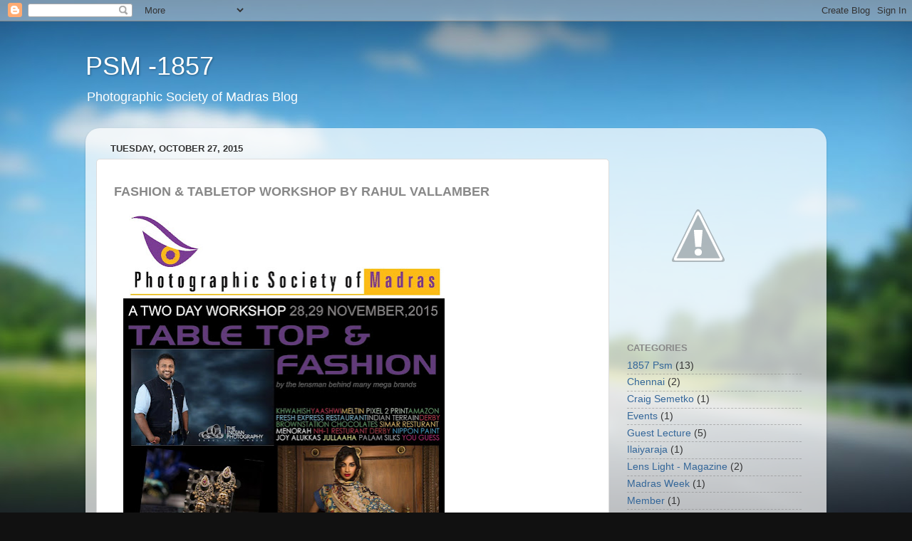

--- FILE ---
content_type: text/html; charset=UTF-8
request_url: http://blog.photomadras.org/2015/10/rahulWorkshopNov2015.html
body_size: 12908
content:
<!DOCTYPE html>
<html class='v2' dir='ltr' lang='en-GB'>
<head>
<link href='https://www.blogger.com/static/v1/widgets/335934321-css_bundle_v2.css' rel='stylesheet' type='text/css'/>
<meta content='width=1100' name='viewport'/>
<meta content='text/html; charset=UTF-8' http-equiv='Content-Type'/>
<meta content='blogger' name='generator'/>
<link href='http://blog.photomadras.org/favicon.ico' rel='icon' type='image/x-icon'/>
<link href='http://blog.photomadras.org/2015/10/rahulWorkshopNov2015.html' rel='canonical'/>
<link rel="alternate" type="application/atom+xml" title="PSM -1857 - Atom" href="http://blog.photomadras.org/feeds/posts/default" />
<link rel="alternate" type="application/rss+xml" title="PSM -1857 - RSS" href="http://blog.photomadras.org/feeds/posts/default?alt=rss" />
<link rel="service.post" type="application/atom+xml" title="PSM -1857 - Atom" href="https://www.blogger.com/feeds/7838434467919914233/posts/default" />

<link rel="alternate" type="application/atom+xml" title="PSM -1857 - Atom" href="http://blog.photomadras.org/feeds/7400205363988527444/comments/default" />
<!--Can't find substitution for tag [blog.ieCssRetrofitLinks]-->
<link href='https://blogger.googleusercontent.com/img/b/R29vZ2xl/AVvXsEixhtqufWGEqDKFFrIqVReIy7l36ZF3Jw0PJsc6I1r9D6T5GiCriqbvmLQZSw_kwyY5luwdoZkDYaav9XfGatAbXuIJ-YEnxecc0ACBHDCkL7dbZZgTzerTAiqAI2W2iljw0lMhFCMBz5sA/s640/unnamed.jpg' rel='image_src'/>
<meta content='http://blog.photomadras.org/2015/10/rahulWorkshopNov2015.html' property='og:url'/>
<meta content='PSM -1857' property='og:title'/>
<meta content='      Fashion &amp; Tabletop workshop by Rahul Vallamber        Instructor  Rahul ( https://www.facebook.com/ theindianphotography )   Date &amp; Ti...' property='og:description'/>
<meta content='https://blogger.googleusercontent.com/img/b/R29vZ2xl/AVvXsEixhtqufWGEqDKFFrIqVReIy7l36ZF3Jw0PJsc6I1r9D6T5GiCriqbvmLQZSw_kwyY5luwdoZkDYaav9XfGatAbXuIJ-YEnxecc0ACBHDCkL7dbZZgTzerTAiqAI2W2iljw0lMhFCMBz5sA/w1200-h630-p-k-no-nu/unnamed.jpg' property='og:image'/>
<title>PSM -1857</title>
<style id='page-skin-1' type='text/css'><!--
/*-----------------------------------------------
Blogger Template Style
Name:     Picture Window
Designer: Blogger
URL:      www.blogger.com
----------------------------------------------- */
/* Content
----------------------------------------------- */
body {
font: normal normal 15px Arial, Tahoma, Helvetica, FreeSans, sans-serif;
color: #333333;
background: #111111 url(//themes.googleusercontent.com/image?id=1OACCYOE0-eoTRTfsBuX1NMN9nz599ufI1Jh0CggPFA_sK80AGkIr8pLtYRpNUKPmwtEa) repeat-x fixed top center;
}
html body .region-inner {
min-width: 0;
max-width: 100%;
width: auto;
}
.content-outer {
font-size: 90%;
}
a:link {
text-decoration:none;
color: #336699;
}
a:visited {
text-decoration:none;
color: #6699cc;
}
a:hover {
text-decoration:underline;
color: #33aaff;
}
.content-outer {
background: transparent none repeat scroll top left;
-moz-border-radius: 0;
-webkit-border-radius: 0;
-goog-ms-border-radius: 0;
border-radius: 0;
-moz-box-shadow: 0 0 0 rgba(0, 0, 0, .15);
-webkit-box-shadow: 0 0 0 rgba(0, 0, 0, .15);
-goog-ms-box-shadow: 0 0 0 rgba(0, 0, 0, .15);
box-shadow: 0 0 0 rgba(0, 0, 0, .15);
margin: 20px auto;
}
.content-inner {
padding: 0;
}
/* Header
----------------------------------------------- */
.header-outer {
background: transparent none repeat-x scroll top left;
_background-image: none;
color: #ffffff;
-moz-border-radius: 0;
-webkit-border-radius: 0;
-goog-ms-border-radius: 0;
border-radius: 0;
}
.Header img, .Header #header-inner {
-moz-border-radius: 0;
-webkit-border-radius: 0;
-goog-ms-border-radius: 0;
border-radius: 0;
}
.header-inner .Header .titlewrapper,
.header-inner .Header .descriptionwrapper {
padding-left: 0;
padding-right: 0;
}
.Header h1 {
font: normal normal 36px Arial, Tahoma, Helvetica, FreeSans, sans-serif;
text-shadow: 1px 1px 3px rgba(0, 0, 0, 0.3);
}
.Header h1 a {
color: #ffffff;
}
.Header .description {
font-size: 130%;
}
/* Tabs
----------------------------------------------- */
.tabs-inner {
margin: .5em 20px 0;
padding: 0;
}
.tabs-inner .section {
margin: 0;
}
.tabs-inner .widget ul {
padding: 0;
background: transparent none repeat scroll bottom;
-moz-border-radius: 0;
-webkit-border-radius: 0;
-goog-ms-border-radius: 0;
border-radius: 0;
}
.tabs-inner .widget li {
border: none;
}
.tabs-inner .widget li a {
display: inline-block;
padding: .5em 1em;
margin-right: .25em;
color: #ffffff;
font: normal normal 15px Arial, Tahoma, Helvetica, FreeSans, sans-serif;
-moz-border-radius: 10px 10px 0 0;
-webkit-border-top-left-radius: 10px;
-webkit-border-top-right-radius: 10px;
-goog-ms-border-radius: 10px 10px 0 0;
border-radius: 10px 10px 0 0;
background: transparent url(https://resources.blogblog.com/blogblog/data/1kt/transparent/black50.png) repeat scroll top left;
border-right: 1px solid transparent;
}
.tabs-inner .widget li:first-child a {
padding-left: 1.25em;
-moz-border-radius-topleft: 10px;
-moz-border-radius-bottomleft: 0;
-webkit-border-top-left-radius: 10px;
-webkit-border-bottom-left-radius: 0;
-goog-ms-border-top-left-radius: 10px;
-goog-ms-border-bottom-left-radius: 0;
border-top-left-radius: 10px;
border-bottom-left-radius: 0;
}
.tabs-inner .widget li.selected a,
.tabs-inner .widget li a:hover {
position: relative;
z-index: 1;
background: transparent url(https://resources.blogblog.com/blogblog/data/1kt/transparent/white80.png) repeat scroll bottom;
color: #336699;
-moz-box-shadow: 0 0 3px rgba(0, 0, 0, .15);
-webkit-box-shadow: 0 0 3px rgba(0, 0, 0, .15);
-goog-ms-box-shadow: 0 0 3px rgba(0, 0, 0, .15);
box-shadow: 0 0 3px rgba(0, 0, 0, .15);
}
/* Headings
----------------------------------------------- */
h2 {
font: bold normal 13px Arial, Tahoma, Helvetica, FreeSans, sans-serif;
text-transform: uppercase;
color: #888888;
margin: .5em 0;
}
/* Main
----------------------------------------------- */
.main-outer {
background: transparent url(https://resources.blogblog.com/blogblog/data/1kt/transparent/white80.png) repeat scroll top left;
-moz-border-radius: 20px 20px 0 0;
-webkit-border-top-left-radius: 20px;
-webkit-border-top-right-radius: 20px;
-webkit-border-bottom-left-radius: 0;
-webkit-border-bottom-right-radius: 0;
-goog-ms-border-radius: 20px 20px 0 0;
border-radius: 20px 20px 0 0;
-moz-box-shadow: 0 1px 3px rgba(0, 0, 0, .15);
-webkit-box-shadow: 0 1px 3px rgba(0, 0, 0, .15);
-goog-ms-box-shadow: 0 1px 3px rgba(0, 0, 0, .15);
box-shadow: 0 1px 3px rgba(0, 0, 0, .15);
}
.main-inner {
padding: 15px 20px 20px;
}
.main-inner .column-center-inner {
padding: 0 0;
}
.main-inner .column-left-inner {
padding-left: 0;
}
.main-inner .column-right-inner {
padding-right: 0;
}
/* Posts
----------------------------------------------- */
h3.post-title {
margin: 0;
font: normal normal 18px Arial, Tahoma, Helvetica, FreeSans, sans-serif;
}
.comments h4 {
margin: 1em 0 0;
font: normal normal 18px Arial, Tahoma, Helvetica, FreeSans, sans-serif;
}
.date-header span {
color: #333333;
}
.post-outer {
background-color: #ffffff;
border: solid 1px #dddddd;
-moz-border-radius: 5px;
-webkit-border-radius: 5px;
border-radius: 5px;
-goog-ms-border-radius: 5px;
padding: 15px 20px;
margin: 0 -20px 20px;
}
.post-body {
line-height: 1.4;
font-size: 110%;
position: relative;
}
.post-header {
margin: 0 0 1.5em;
color: #999999;
line-height: 1.6;
}
.post-footer {
margin: .5em 0 0;
color: #999999;
line-height: 1.6;
}
#blog-pager {
font-size: 140%
}
#comments .comment-author {
padding-top: 1.5em;
border-top: dashed 1px #ccc;
border-top: dashed 1px rgba(128, 128, 128, .5);
background-position: 0 1.5em;
}
#comments .comment-author:first-child {
padding-top: 0;
border-top: none;
}
.avatar-image-container {
margin: .2em 0 0;
}
/* Comments
----------------------------------------------- */
.comments .comments-content .icon.blog-author {
background-repeat: no-repeat;
background-image: url([data-uri]);
}
.comments .comments-content .loadmore a {
border-top: 1px solid #33aaff;
border-bottom: 1px solid #33aaff;
}
.comments .continue {
border-top: 2px solid #33aaff;
}
/* Widgets
----------------------------------------------- */
.widget ul, .widget #ArchiveList ul.flat {
padding: 0;
list-style: none;
}
.widget ul li, .widget #ArchiveList ul.flat li {
border-top: dashed 1px #ccc;
border-top: dashed 1px rgba(128, 128, 128, .5);
}
.widget ul li:first-child, .widget #ArchiveList ul.flat li:first-child {
border-top: none;
}
.widget .post-body ul {
list-style: disc;
}
.widget .post-body ul li {
border: none;
}
/* Footer
----------------------------------------------- */
.footer-outer {
color:#cccccc;
background: transparent url(https://resources.blogblog.com/blogblog/data/1kt/transparent/black50.png) repeat scroll top left;
-moz-border-radius: 0 0 20px 20px;
-webkit-border-top-left-radius: 0;
-webkit-border-top-right-radius: 0;
-webkit-border-bottom-left-radius: 20px;
-webkit-border-bottom-right-radius: 20px;
-goog-ms-border-radius: 0 0 20px 20px;
border-radius: 0 0 20px 20px;
-moz-box-shadow: 0 1px 3px rgba(0, 0, 0, .15);
-webkit-box-shadow: 0 1px 3px rgba(0, 0, 0, .15);
-goog-ms-box-shadow: 0 1px 3px rgba(0, 0, 0, .15);
box-shadow: 0 1px 3px rgba(0, 0, 0, .15);
}
.footer-inner {
padding: 10px 20px 20px;
}
.footer-outer a {
color: #99ccee;
}
.footer-outer a:visited {
color: #77aaee;
}
.footer-outer a:hover {
color: #33aaff;
}
.footer-outer .widget h2 {
color: #aaaaaa;
}
/* Mobile
----------------------------------------------- */
html body.mobile {
height: auto;
}
html body.mobile {
min-height: 480px;
background-size: 100% auto;
}
.mobile .body-fauxcolumn-outer {
background: transparent none repeat scroll top left;
}
html .mobile .mobile-date-outer, html .mobile .blog-pager {
border-bottom: none;
background: transparent url(https://resources.blogblog.com/blogblog/data/1kt/transparent/white80.png) repeat scroll top left;
margin-bottom: 10px;
}
.mobile .date-outer {
background: transparent url(https://resources.blogblog.com/blogblog/data/1kt/transparent/white80.png) repeat scroll top left;
}
.mobile .header-outer, .mobile .main-outer,
.mobile .post-outer, .mobile .footer-outer {
-moz-border-radius: 0;
-webkit-border-radius: 0;
-goog-ms-border-radius: 0;
border-radius: 0;
}
.mobile .content-outer,
.mobile .main-outer,
.mobile .post-outer {
background: inherit;
border: none;
}
.mobile .content-outer {
font-size: 100%;
}
.mobile-link-button {
background-color: #336699;
}
.mobile-link-button a:link, .mobile-link-button a:visited {
color: #ffffff;
}
.mobile-index-contents {
color: #333333;
}
.mobile .tabs-inner .PageList .widget-content {
background: transparent url(https://resources.blogblog.com/blogblog/data/1kt/transparent/white80.png) repeat scroll bottom;
color: #336699;
}
.mobile .tabs-inner .PageList .widget-content .pagelist-arrow {
border-left: 1px solid transparent;
}

--></style>
<style id='template-skin-1' type='text/css'><!--
body {
min-width: 1040px;
}
.content-outer, .content-fauxcolumn-outer, .region-inner {
min-width: 1040px;
max-width: 1040px;
_width: 1040px;
}
.main-inner .columns {
padding-left: 0;
padding-right: 290px;
}
.main-inner .fauxcolumn-center-outer {
left: 0;
right: 290px;
/* IE6 does not respect left and right together */
_width: expression(this.parentNode.offsetWidth -
parseInt("0") -
parseInt("290px") + 'px');
}
.main-inner .fauxcolumn-left-outer {
width: 0;
}
.main-inner .fauxcolumn-right-outer {
width: 290px;
}
.main-inner .column-left-outer {
width: 0;
right: 100%;
margin-left: -0;
}
.main-inner .column-right-outer {
width: 290px;
margin-right: -290px;
}
#layout {
min-width: 0;
}
#layout .content-outer {
min-width: 0;
width: 800px;
}
#layout .region-inner {
min-width: 0;
width: auto;
}
body#layout div.add_widget {
padding: 8px;
}
body#layout div.add_widget a {
margin-left: 32px;
}
--></style>
<style>
    body {background-image:url(\/\/themes.googleusercontent.com\/image?id=1OACCYOE0-eoTRTfsBuX1NMN9nz599ufI1Jh0CggPFA_sK80AGkIr8pLtYRpNUKPmwtEa);}
    
@media (max-width: 200px) { body {background-image:url(\/\/themes.googleusercontent.com\/image?id=1OACCYOE0-eoTRTfsBuX1NMN9nz599ufI1Jh0CggPFA_sK80AGkIr8pLtYRpNUKPmwtEa&options=w200);}}
@media (max-width: 400px) and (min-width: 201px) { body {background-image:url(\/\/themes.googleusercontent.com\/image?id=1OACCYOE0-eoTRTfsBuX1NMN9nz599ufI1Jh0CggPFA_sK80AGkIr8pLtYRpNUKPmwtEa&options=w400);}}
@media (max-width: 800px) and (min-width: 401px) { body {background-image:url(\/\/themes.googleusercontent.com\/image?id=1OACCYOE0-eoTRTfsBuX1NMN9nz599ufI1Jh0CggPFA_sK80AGkIr8pLtYRpNUKPmwtEa&options=w800);}}
@media (max-width: 1200px) and (min-width: 801px) { body {background-image:url(\/\/themes.googleusercontent.com\/image?id=1OACCYOE0-eoTRTfsBuX1NMN9nz599ufI1Jh0CggPFA_sK80AGkIr8pLtYRpNUKPmwtEa&options=w1200);}}
/* Last tag covers anything over one higher than the previous max-size cap. */
@media (min-width: 1201px) { body {background-image:url(\/\/themes.googleusercontent.com\/image?id=1OACCYOE0-eoTRTfsBuX1NMN9nz599ufI1Jh0CggPFA_sK80AGkIr8pLtYRpNUKPmwtEa&options=w1600);}}
  </style>
<link href='https://www.blogger.com/dyn-css/authorization.css?targetBlogID=7838434467919914233&amp;zx=29f2cb58-6353-4247-868d-dc602dd52d38' media='none' onload='if(media!=&#39;all&#39;)media=&#39;all&#39;' rel='stylesheet'/><noscript><link href='https://www.blogger.com/dyn-css/authorization.css?targetBlogID=7838434467919914233&amp;zx=29f2cb58-6353-4247-868d-dc602dd52d38' rel='stylesheet'/></noscript>
<meta name='google-adsense-platform-account' content='ca-host-pub-1556223355139109'/>
<meta name='google-adsense-platform-domain' content='blogspot.com'/>

</head>
<body class='loading variant-open'>
<div class='navbar section' id='navbar' name='Navbar'><div class='widget Navbar' data-version='1' id='Navbar1'><script type="text/javascript">
    function setAttributeOnload(object, attribute, val) {
      if(window.addEventListener) {
        window.addEventListener('load',
          function(){ object[attribute] = val; }, false);
      } else {
        window.attachEvent('onload', function(){ object[attribute] = val; });
      }
    }
  </script>
<div id="navbar-iframe-container"></div>
<script type="text/javascript" src="https://apis.google.com/js/platform.js"></script>
<script type="text/javascript">
      gapi.load("gapi.iframes:gapi.iframes.style.bubble", function() {
        if (gapi.iframes && gapi.iframes.getContext) {
          gapi.iframes.getContext().openChild({
              url: 'https://www.blogger.com/navbar/7838434467919914233?po\x3d7400205363988527444\x26origin\x3dhttp://blog.photomadras.org',
              where: document.getElementById("navbar-iframe-container"),
              id: "navbar-iframe"
          });
        }
      });
    </script><script type="text/javascript">
(function() {
var script = document.createElement('script');
script.type = 'text/javascript';
script.src = '//pagead2.googlesyndication.com/pagead/js/google_top_exp.js';
var head = document.getElementsByTagName('head')[0];
if (head) {
head.appendChild(script);
}})();
</script>
</div></div>
<div class='body-fauxcolumns'>
<div class='fauxcolumn-outer body-fauxcolumn-outer'>
<div class='cap-top'>
<div class='cap-left'></div>
<div class='cap-right'></div>
</div>
<div class='fauxborder-left'>
<div class='fauxborder-right'></div>
<div class='fauxcolumn-inner'>
</div>
</div>
<div class='cap-bottom'>
<div class='cap-left'></div>
<div class='cap-right'></div>
</div>
</div>
</div>
<div class='content'>
<div class='content-fauxcolumns'>
<div class='fauxcolumn-outer content-fauxcolumn-outer'>
<div class='cap-top'>
<div class='cap-left'></div>
<div class='cap-right'></div>
</div>
<div class='fauxborder-left'>
<div class='fauxborder-right'></div>
<div class='fauxcolumn-inner'>
</div>
</div>
<div class='cap-bottom'>
<div class='cap-left'></div>
<div class='cap-right'></div>
</div>
</div>
</div>
<div class='content-outer'>
<div class='content-cap-top cap-top'>
<div class='cap-left'></div>
<div class='cap-right'></div>
</div>
<div class='fauxborder-left content-fauxborder-left'>
<div class='fauxborder-right content-fauxborder-right'></div>
<div class='content-inner'>
<header>
<div class='header-outer'>
<div class='header-cap-top cap-top'>
<div class='cap-left'></div>
<div class='cap-right'></div>
</div>
<div class='fauxborder-left header-fauxborder-left'>
<div class='fauxborder-right header-fauxborder-right'></div>
<div class='region-inner header-inner'>
<div class='header section' id='header' name='Header'><div class='widget Header' data-version='1' id='Header1'>
<div id='header-inner'>
<div class='titlewrapper'>
<h1 class='title'>
<a href='http://blog.photomadras.org/'>
PSM -1857
</a>
</h1>
</div>
<div class='descriptionwrapper'>
<p class='description'><span>Photographic Society of Madras Blog</span></p>
</div>
</div>
</div></div>
</div>
</div>
<div class='header-cap-bottom cap-bottom'>
<div class='cap-left'></div>
<div class='cap-right'></div>
</div>
</div>
</header>
<div class='tabs-outer'>
<div class='tabs-cap-top cap-top'>
<div class='cap-left'></div>
<div class='cap-right'></div>
</div>
<div class='fauxborder-left tabs-fauxborder-left'>
<div class='fauxborder-right tabs-fauxborder-right'></div>
<div class='region-inner tabs-inner'>
<div class='tabs no-items section' id='crosscol' name='Cross-column'></div>
<div class='tabs no-items section' id='crosscol-overflow' name='Cross-Column 2'></div>
</div>
</div>
<div class='tabs-cap-bottom cap-bottom'>
<div class='cap-left'></div>
<div class='cap-right'></div>
</div>
</div>
<div class='main-outer'>
<div class='main-cap-top cap-top'>
<div class='cap-left'></div>
<div class='cap-right'></div>
</div>
<div class='fauxborder-left main-fauxborder-left'>
<div class='fauxborder-right main-fauxborder-right'></div>
<div class='region-inner main-inner'>
<div class='columns fauxcolumns'>
<div class='fauxcolumn-outer fauxcolumn-center-outer'>
<div class='cap-top'>
<div class='cap-left'></div>
<div class='cap-right'></div>
</div>
<div class='fauxborder-left'>
<div class='fauxborder-right'></div>
<div class='fauxcolumn-inner'>
</div>
</div>
<div class='cap-bottom'>
<div class='cap-left'></div>
<div class='cap-right'></div>
</div>
</div>
<div class='fauxcolumn-outer fauxcolumn-left-outer'>
<div class='cap-top'>
<div class='cap-left'></div>
<div class='cap-right'></div>
</div>
<div class='fauxborder-left'>
<div class='fauxborder-right'></div>
<div class='fauxcolumn-inner'>
</div>
</div>
<div class='cap-bottom'>
<div class='cap-left'></div>
<div class='cap-right'></div>
</div>
</div>
<div class='fauxcolumn-outer fauxcolumn-right-outer'>
<div class='cap-top'>
<div class='cap-left'></div>
<div class='cap-right'></div>
</div>
<div class='fauxborder-left'>
<div class='fauxborder-right'></div>
<div class='fauxcolumn-inner'>
</div>
</div>
<div class='cap-bottom'>
<div class='cap-left'></div>
<div class='cap-right'></div>
</div>
</div>
<!-- corrects IE6 width calculation -->
<div class='columns-inner'>
<div class='column-center-outer'>
<div class='column-center-inner'>
<div class='main section' id='main' name='Main'><div class='widget Blog' data-version='1' id='Blog1'>
<div class='blog-posts hfeed'>

          <div class="date-outer">
        
<h2 class='date-header'><span>Tuesday, October 27, 2015</span></h2>

          <div class="date-posts">
        
<div class='post-outer'>
<div class='post hentry uncustomized-post-template' itemprop='blogPost' itemscope='itemscope' itemtype='http://schema.org/BlogPosting'>
<meta content='https://blogger.googleusercontent.com/img/b/R29vZ2xl/AVvXsEixhtqufWGEqDKFFrIqVReIy7l36ZF3Jw0PJsc6I1r9D6T5GiCriqbvmLQZSw_kwyY5luwdoZkDYaav9XfGatAbXuIJ-YEnxecc0ACBHDCkL7dbZZgTzerTAiqAI2W2iljw0lMhFCMBz5sA/s640/unnamed.jpg' itemprop='image_url'/>
<meta content='7838434467919914233' itemprop='blogId'/>
<meta content='7400205363988527444' itemprop='postId'/>
<a name='7400205363988527444'></a>
<div class='post-header'>
<div class='post-header-line-1'></div>
</div>
<div class='post-body entry-content' id='post-body-7400205363988527444' itemprop='description articleBody'>
<div dir="ltr" style="text-align: left;" trbidi="on">
<h2 style="text-align: left;">
</h2>
<h2 style="text-align: left;">
&nbsp;<span style="font-size: small;"><span style="font-size: large;">Fashion &amp; Tabletop workshop by Rahul Vallamber</span></span></h2>
<h2 style="text-align: left;">
<span style="font-size: small;"><span style="font-family: &quot;verdana&quot; , sans-serif;"><span style="color: #351c75;">&nbsp;</span></span></span><a href="https://blogger.googleusercontent.com/img/b/R29vZ2xl/AVvXsEixhtqufWGEqDKFFrIqVReIy7l36ZF3Jw0PJsc6I1r9D6T5GiCriqbvmLQZSw_kwyY5luwdoZkDYaav9XfGatAbXuIJ-YEnxecc0ACBHDCkL7dbZZgTzerTAiqAI2W2iljw0lMhFCMBz5sA/s1600/unnamed.jpg" imageanchor="1" style="margin-left: 1em; margin-right: 1em;"><img border="0" height="640" src="https://blogger.googleusercontent.com/img/b/R29vZ2xl/AVvXsEixhtqufWGEqDKFFrIqVReIy7l36ZF3Jw0PJsc6I1r9D6T5GiCriqbvmLQZSw_kwyY5luwdoZkDYaav9XfGatAbXuIJ-YEnxecc0ACBHDCkL7dbZZgTzerTAiqAI2W2iljw0lMhFCMBz5sA/s640/unnamed.jpg" width="451" /></a></h2>
<div>
<div style="text-align: left;">
<span style="font-family: &quot;verdana&quot; , sans-serif;"><span style="font-size: 12px;"><b>Instructor<br />
Rahul (</b></span><a href="https://www.facebook.com/theindianphotography" target="_blank">https://www.facebook.com/<wbr></wbr>theindianphotography</a>)</span>
<span style="font-family: &quot;verdana&quot; , sans-serif;"><br /></span>
<span style="font-family: &quot;verdana&quot; , sans-serif;"><span style="font-size: 12px;"><b>Date &amp; Time:</b><br />
Nov 28th &nbsp;2015 [Saturday] (9 AM to 6&nbsp;PM)<br />
Nov 29th 2015 [Sunday]&nbsp;(9 AM to 6&nbsp;PM)</span></span></div>
<span style="font-family: &quot;verdana&quot; , sans-serif;">

</span><br />
<div style="color: black; font-size: 14px; font-weight: normal; line-height: 150%; margin: 1em 0px; padding: 0px; text-align: left;">
<span style="font-family: &quot;verdana&quot; , sans-serif;"><span style="font-size: 12px;"><b>Venue:</b><br />
</span></span><span style="font-family: &quot;verdana&quot; , sans-serif;"><span style="font-size: 12px;"><b><span style="font-family: Verdana,sans-serif;"><b><span style="background-color: white; display: inline ! important; float: none; font-size: 12px; font-style: normal; font-variant: normal; font-weight: normal; letter-spacing: normal; line-height: 16.08px; text-align: left; text-indent: 0px; text-transform: none; white-space: normal; widows: 1; word-spacing: 0px;"><i><b>iStills Studios,</b></i><span class="Apple-converted-space">&nbsp;</span></span></b><br style="background-color: white; font-size: 12px; font-style: normal; font-variant: normal; font-weight: normal; letter-spacing: normal; line-height: 16.08px; text-align: left; text-indent: 0px; text-transform: none; white-space: normal; widows: 1; word-spacing: 0px;" /><span style="background-color: white; display: inline ! important; float: none; font-size: 12px; font-style: normal; font-variant: normal; font-weight: normal; letter-spacing: normal; line-height: 16.08px; text-align: left; text-indent: 0px; text-transform: none; white-space: normal; widows: 1; word-spacing: 0px;">571 Anna salai</span><br style="background-color: white; font-size: 12px; font-style: normal; font-variant: normal; font-weight: normal; letter-spacing: normal; line-height: 16.08px; text-align: left; text-indent: 0px; text-transform: none; white-space: normal; widows: 1; word-spacing: 0px;" /><span style="background-color: white; display: inline ! important; float: none; font-size: 12px; font-style: normal; font-variant: normal; font-weight: normal; letter-spacing: normal; line-height: 16.08px; text-align: left; text-indent: 0px; text-transform: none; white-space: normal; widows: 1; word-spacing: 0px;">Back portion of HOTEL PLANET GRANDE</span><br style="background-color: white; font-size: 12px; font-style: normal; font-variant: normal; font-weight: normal; letter-spacing: normal; line-height: 16.08px; text-align: left; text-indent: 0px; text-transform: none; white-space: normal; widows: 1; word-spacing: 0px;" /><span style="background-color: white; display: inline ! important; float: none; font-size: 12px; font-style: normal; font-variant: normal; font-weight: normal; letter-spacing: normal; line-height: 16.08px; text-align: left; text-indent: 0px; text-transform: none; white-space: normal; widows: 1; word-spacing: 0px;">(near Hotel Courtyard Marriott)</span><br style="background-color: white; font-size: 12px; font-style: normal; font-variant: normal; font-weight: normal; letter-spacing: normal; line-height: 16.08px; text-align: left; text-indent: 0px; text-transform: none; white-space: normal; widows: 1; word-spacing: 0px;" /><span style="background-color: white; display: inline ! important; float: none; font-size: 12px; font-style: normal; font-variant: normal; font-weight: normal; letter-spacing: normal; line-height: 16.08px; text-align: left; text-indent: 0px; text-transform: none; white-space: normal; widows: 1; word-spacing: 0px;">Teynampet Chennai</span><br style="background-color: white; font-size: 12px; font-style: normal; font-variant: normal; font-weight: normal; letter-spacing: normal; line-height: 16.08px; text-align: left; text-indent: 0px; text-transform: none; white-space: normal; widows: 1; word-spacing: 0px;" /><span style="background-color: white; display: inline ! important; float: none; font-size: 12px; font-style: normal; font-variant: normal; font-weight: normal; letter-spacing: normal; line-height: 16.08px; text-align: left; text-indent: 0px; text-transform: none; white-space: normal; widows: 1; word-spacing: 0px;">600018</span></span></b> </span></span></div>
<span style="font-family: &quot;verdana&quot; , sans-serif;">

</span><br />
<div style="color: black; font-size: 14px; font-weight: normal; line-height: 150%; margin: 1em 0px; padding: 0px; text-align: left;">
<br /></div>
<span style="font-family: &quot;verdana&quot; , sans-serif;">

</span><br />
<div style="text-align: left;">
<span style="font-family: &quot;verdana&quot; , sans-serif;"><b><span style="font-size: 12px;">What will be covered?&nbsp;</span></b></span></div>
<span style="font-family: &quot;verdana&quot; , sans-serif;">

</span><br />
<div style="text-align: left;">
<span style="font-family: &quot;verdana&quot; , sans-serif;"><span style="font-size: 12px;">&nbsp; &nbsp; &nbsp; - Studio Lighting Techniques</span></span></div>
<span style="font-family: &quot;verdana&quot; , sans-serif;">

</span><br />
<div style="text-align: left;">
<span style="font-family: &quot;verdana&quot; , sans-serif;"><span style="font-size: 12px;">&nbsp; &nbsp; &nbsp; - Table top Photography (Food,&nbsp;jewellery)</span></span></div>
<span style="font-family: &quot;verdana&quot; , sans-serif;">

</span><br />
<div style="text-align: left;">
<span style="font-family: &quot;verdana&quot; , sans-serif;"><span style="font-size: 12px;">&nbsp; &nbsp; &nbsp; - Fashion Photography (Indoor &amp; outdoor)</span></span></div>
<span style="font-family: &quot;verdana&quot; , sans-serif;">

</span><br />
<div style="text-align: left;">
<span style="font-family: &quot;verdana&quot; , sans-serif;"><br /></span>
<span style="font-family: &quot;verdana&quot; , sans-serif;"><b><i><span style="font-size: 12px;">Professional Female &amp; Male models will be available for shooting and professional makeup artist will be engaged.</span></i></b></span></div>
<span style="font-family: &quot;verdana&quot; , sans-serif;">

</span><br />
<div style="text-align: left;">
</div>
<span style="font-family: &quot;verdana&quot; , sans-serif;">

</span><br />
<div style="text-align: left;">
<span style="font-family: &quot;verdana&quot; , sans-serif;"><span style="font-size: 12px;">Compact batch, for maximizing learning</span></span></div>
<span style="font-family: &quot;verdana&quot; , sans-serif;">

</span><br />
<div style="text-align: left;">
</div>
<span style="font-family: &quot;verdana&quot; , sans-serif;">

</span><br />
<div style="color: black; font-size: 14px; font-weight: normal; line-height: 150%; margin: 1em 0px; padding: 0px; text-align: left;">
<span style="font-family: &quot;verdana&quot; , sans-serif;"><b><span style="font-size: 12px;">Fee Structure :</span></b></span></div>
<span style="font-family: &quot;verdana&quot; , sans-serif;">

</span><br />
<div style="color: black; font-size: 14px; font-weight: normal; line-height: 150%; margin: 1em 0px; padding: 0px; text-align: left;">
<span style="font-family: &quot;verdana&quot; , sans-serif;"><span style="font-size: 12px;">PSM Member &#8211; Rs 4000/-(Rupees Four&nbsp;thousand only) [per member]<br />
Non PSM Member &#8211; Rs 6000/-&nbsp;(Rupees six&nbsp;thousand only) [per person]</span></span></div>
<span style="font-family: &quot;verdana&quot; , sans-serif;">

</span><br />
<ul>
<li>
 <div style="color: black; font-size: 14px; font-weight: normal; line-height: 150%; margin: 1em 0px; padding: 0px; text-align: left;">
<span style="font-family: &quot;verdana&quot; , sans-serif;"><span style="font-size: 12px;"><span style="color: black; line-height: normal;">Tea, snacks and &nbsp;a Vegetarian lunch will be provided</span></span></span></div>
</li>
<li>
 <div style="color: black; font-size: 14px; font-weight: normal; line-height: 150%; margin: 1em 0px; padding: 0px; text-align: left;">
<span style="font-family: &quot;verdana&quot; , sans-serif;"><span style="font-size: 12px;">Every member has to bring their own camera.</span></span></div>
</li>
<li>
 <div style="color: black; font-size: 14px; font-weight: normal; line-height: 150%; margin: 1em 0px; padding: 0px; text-align: left;">
<span style="font-family: &quot;verdana&quot; , sans-serif;"><span style="font-size: 12px;">This
 course will have instructors walking around the participants to help 
them navigate through the camera menus as when certain aspect is being 
discussed. We are trying to make this course very much hands on as 
possible.</span></span></div>
</li>
</ul>
<span style="font-family: &quot;verdana&quot; , sans-serif;">

</span><br />
<div style="text-align: left;">
<span style="font-family: &quot;verdana&quot; , sans-serif;"><span style="font-size: 12px;">How to Register:</span></span></div>
<span style="font-family: &quot;verdana&quot; , sans-serif;">

</span><br />
<div style="text-align: left;">
<span style="font-family: &quot;verdana&quot; , sans-serif;"><span style="font-size: 12px;">Please click the button below to register and confirm your participation.</span></span></div>
<span style="font-family: &quot;verdana&quot; , sans-serif;">
</span></div>
<span style="font-family: &quot;verdana&quot; , sans-serif;">

</span><br />
<div style="text-align: left;">
<span style="font-family: &quot;verdana&quot; , sans-serif;"><br /></span>
<span style="font-family: &quot;verdana&quot; , sans-serif;"><span style="font-size: 12px;"><a href="http://goo.gl/forms/7vhmbQx2Im" target="_blank">http://goo.gl/forms/7vhmbQx2Im</a></span></span></div>
<span style="font-family: &quot;verdana&quot; , sans-serif;">

</span><br />
<div style="text-align: left;">
</div>
<div style="text-align: left;">
<span style="font-family: &quot;verdana&quot; , sans-serif;"><span style="font-size: 12px; line-height: 20.8px;"><b><u>Payment details for NEFT bank transfer:</u></b></span></span><br />
<br />
<span style="font-family: &quot;verdana&quot; , sans-serif;"><span style="line-height: 20.8px;"><span style="background-color: #ebebeb; color: black; font-size: 12px; line-height: normal;"><span style="background-color: yellow;">The Photographic Society of Madras</span></span><br style="background-color: #ebebeb; color: black; font-size: 12px; line-height: normal;" />
<span style="background-color: #ebebeb; color: black; font-size: 12px; line-height: normal;"><span style="background-color: yellow;">Canara Bank</span></span><br style="background-color: #ebebeb; color: black; font-size: 12px; line-height: normal;" />
<span style="background-color: #ebebeb; color: black; font-size: 12px; line-height: normal;"><span style="background-color: yellow;">Royapettah, Chennai</span></span><br style="background-color: #ebebeb; color: black; font-size: 12px; line-height: normal;" />
<span style="background-color: #ebebeb; color: black; font-size: 12px; line-height: normal;"><span style="background-color: yellow;">A/c No: 0938101010226</span></span><br style="background-color: #ebebeb; color: black; font-size: 12px; line-height: normal;" />
<span style="background-color: #ebebeb; color: black; font-size: 12px; line-height: normal;"><span style="background-color: yellow;">Bank's IFSC code: CNRB0000938</span></span></span></span><br />
<span style="font-family: &quot;verdana&quot; , sans-serif;"><br /></span>
<span style="font-family: &quot;verdana&quot; , sans-serif;"><span style="font-size: 12px;">If
 you have registered your name through the Google form mentioned above, 
you can transfer the fee immediately. Last date of payment is on or 
before 25th Nov 2015/. Please send your payment confirmation as a screen
 shot of NEFT transaction/scan copy of your bank challan details for Rs 
4000/- or Rs 6000/- which ever applicable to&nbsp;<a href="mailto:manoj.ramachandaran@gmail.com" style="color: #6dc6dd; font-weight: normal; text-decoration: underline; word-wrap: break-word;" target="_blank">manoj.ramachandaran@gmail.<wbr></wbr>com</a>&nbsp;to confirm your participation</span> </span></div>
<div style="text-align: left;">
</div>
<h2 style="text-align: center;">
</h2>
</div>
<div style='clear: both;'></div>
</div>
<div class='post-footer'>
<div class='post-footer-line post-footer-line-1'>
<span class='post-author vcard'>
Posted by
<span class='fn' itemprop='author' itemscope='itemscope' itemtype='http://schema.org/Person'>
<meta content='https://www.blogger.com/profile/10072756619577776893' itemprop='url'/>
<a class='g-profile' href='https://www.blogger.com/profile/10072756619577776893' rel='author' title='author profile'>
<span itemprop='name'>PSM-1857</span>
</a>
</span>
</span>
<span class='post-timestamp'>
at
<meta content='http://blog.photomadras.org/2015/10/rahulWorkshopNov2015.html' itemprop='url'/>
<a class='timestamp-link' href='http://blog.photomadras.org/2015/10/rahulWorkshopNov2015.html' rel='bookmark' title='permanent link'><abbr class='published' itemprop='datePublished' title='2015-10-27T21:59:00+05:30'>Tuesday, October 27, 2015</abbr></a>
</span>
<span class='post-comment-link'>
</span>
<span class='post-icons'>
<span class='item-action'>
<a href='https://www.blogger.com/email-post/7838434467919914233/7400205363988527444' title='Email Post'>
<img alt='' class='icon-action' height='13' src='https://resources.blogblog.com/img/icon18_email.gif' width='18'/>
</a>
</span>
</span>
<div class='post-share-buttons goog-inline-block'>
<a class='goog-inline-block share-button sb-email' href='https://www.blogger.com/share-post.g?blogID=7838434467919914233&postID=7400205363988527444&target=email' target='_blank' title='Email This'><span class='share-button-link-text'>Email This</span></a><a class='goog-inline-block share-button sb-blog' href='https://www.blogger.com/share-post.g?blogID=7838434467919914233&postID=7400205363988527444&target=blog' onclick='window.open(this.href, "_blank", "height=270,width=475"); return false;' target='_blank' title='BlogThis!'><span class='share-button-link-text'>BlogThis!</span></a><a class='goog-inline-block share-button sb-twitter' href='https://www.blogger.com/share-post.g?blogID=7838434467919914233&postID=7400205363988527444&target=twitter' target='_blank' title='Share to X'><span class='share-button-link-text'>Share to X</span></a><a class='goog-inline-block share-button sb-facebook' href='https://www.blogger.com/share-post.g?blogID=7838434467919914233&postID=7400205363988527444&target=facebook' onclick='window.open(this.href, "_blank", "height=430,width=640"); return false;' target='_blank' title='Share to Facebook'><span class='share-button-link-text'>Share to Facebook</span></a><a class='goog-inline-block share-button sb-pinterest' href='https://www.blogger.com/share-post.g?blogID=7838434467919914233&postID=7400205363988527444&target=pinterest' target='_blank' title='Share to Pinterest'><span class='share-button-link-text'>Share to Pinterest</span></a>
</div>
</div>
<div class='post-footer-line post-footer-line-2'>
<span class='post-labels'>
</span>
</div>
<div class='post-footer-line post-footer-line-3'>
<span class='post-location'>
</span>
</div>
</div>
</div>
<div class='comments' id='comments'>
<a name='comments'></a>
<h4>No comments:</h4>
<div id='Blog1_comments-block-wrapper'>
<dl class='avatar-comment-indent' id='comments-block'>
</dl>
</div>
<p class='comment-footer'>
<div class='comment-form'>
<a name='comment-form'></a>
<h4 id='comment-post-message'>Post a Comment</h4>
<p>
</p>
<a href='https://www.blogger.com/comment/frame/7838434467919914233?po=7400205363988527444&hl=en-GB&saa=85391&origin=http://blog.photomadras.org' id='comment-editor-src'></a>
<iframe allowtransparency='true' class='blogger-iframe-colorize blogger-comment-from-post' frameborder='0' height='410px' id='comment-editor' name='comment-editor' src='' width='100%'></iframe>
<script src='https://www.blogger.com/static/v1/jsbin/2830521187-comment_from_post_iframe.js' type='text/javascript'></script>
<script type='text/javascript'>
      BLOG_CMT_createIframe('https://www.blogger.com/rpc_relay.html');
    </script>
</div>
</p>
</div>
</div>

        </div></div>
      
</div>
<div class='blog-pager' id='blog-pager'>
<span id='blog-pager-newer-link'>
<a class='blog-pager-newer-link' href='http://blog.photomadras.org/2015/11/oct-2015-Competition.html' id='Blog1_blog-pager-newer-link' title='Newer Post'>Newer Post</a>
</span>
<span id='blog-pager-older-link'>
<a class='blog-pager-older-link' href='http://blog.photomadras.org/2015/10/drsrini.html' id='Blog1_blog-pager-older-link' title='Older Post'>Older Post</a>
</span>
<a class='home-link' href='http://blog.photomadras.org/'>Home</a>
</div>
<div class='clear'></div>
<div class='post-feeds'>
<div class='feed-links'>
Subscribe to:
<a class='feed-link' href='http://blog.photomadras.org/feeds/7400205363988527444/comments/default' target='_blank' type='application/atom+xml'>Post Comments (Atom)</a>
</div>
</div>
</div></div>
</div>
</div>
<div class='column-left-outer'>
<div class='column-left-inner'>
<aside>
</aside>
</div>
</div>
<div class='column-right-outer'>
<div class='column-right-inner'>
<aside>
<div class='sidebar section' id='sidebar-right-1'><div class='widget HTML' data-version='1' id='HTML5'>
<div class='widget-content'>
<br/><br/>
<div style="background-image: url(https://lh4.googleusercontent.com/-OxgRPoZTDnA/UX7NMbQOLJI/AAAAAAAAAFA/6BGpkU-38kE/s220/Psm+ad+banner.gif); height: 220px; width: 220px; border: 0px solid black;"> </div>
</div>
<div class='clear'></div>
</div><div class='widget Label' data-version='1' id='Label1'>
<h2>Categories</h2>
<div class='widget-content list-label-widget-content'>
<ul>
<li>
<a dir='ltr' href='http://blog.photomadras.org/search/label/1857%20Psm'>1857 Psm</a>
<span dir='ltr'>(13)</span>
</li>
<li>
<a dir='ltr' href='http://blog.photomadras.org/search/label/Chennai'>Chennai</a>
<span dir='ltr'>(2)</span>
</li>
<li>
<a dir='ltr' href='http://blog.photomadras.org/search/label/Craig%20Semetko'>Craig Semetko</a>
<span dir='ltr'>(1)</span>
</li>
<li>
<a dir='ltr' href='http://blog.photomadras.org/search/label/Events'>Events</a>
<span dir='ltr'>(1)</span>
</li>
<li>
<a dir='ltr' href='http://blog.photomadras.org/search/label/Guest%20Lecture'>Guest Lecture</a>
<span dir='ltr'>(5)</span>
</li>
<li>
<a dir='ltr' href='http://blog.photomadras.org/search/label/Ilaiyaraja'>Ilaiyaraja</a>
<span dir='ltr'>(1)</span>
</li>
<li>
<a dir='ltr' href='http://blog.photomadras.org/search/label/Lens%20Light%20-%20Magazine'>Lens Light - Magazine</a>
<span dir='ltr'>(2)</span>
</li>
<li>
<a dir='ltr' href='http://blog.photomadras.org/search/label/Madras%20Week'>Madras Week</a>
<span dir='ltr'>(1)</span>
</li>
<li>
<a dir='ltr' href='http://blog.photomadras.org/search/label/Member'>Member</a>
<span dir='ltr'>(1)</span>
</li>
<li>
<a dir='ltr' href='http://blog.photomadras.org/search/label/Member%20Lecture'>Member Lecture</a>
<span dir='ltr'>(2)</span>
</li>
<li>
<a dir='ltr' href='http://blog.photomadras.org/search/label/Monthly%20meeting'>Monthly meeting</a>
<span dir='ltr'>(5)</span>
</li>
<li>
<a dir='ltr' href='http://blog.photomadras.org/search/label/Monthly%20Meeting%20Invitation'>Monthly Meeting Invitation</a>
<span dir='ltr'>(1)</span>
</li>
<li>
<a dir='ltr' href='http://blog.photomadras.org/search/label/Photo%20Contest'>Photo Contest</a>
<span dir='ltr'>(1)</span>
</li>
<li>
<a dir='ltr' href='http://blog.photomadras.org/search/label/photo-walk'>photo-walk</a>
<span dir='ltr'>(1)</span>
</li>
<li>
<a dir='ltr' href='http://blog.photomadras.org/search/label/photographic%20society%20of%20madras'>photographic society of madras</a>
<span dir='ltr'>(1)</span>
</li>
<li>
<a dir='ltr' href='http://blog.photomadras.org/search/label/photography'>photography</a>
<span dir='ltr'>(1)</span>
</li>
<li>
<a dir='ltr' href='http://blog.photomadras.org/search/label/photography%20competition'>photography competition</a>
<span dir='ltr'>(1)</span>
</li>
<li>
<a dir='ltr' href='http://blog.photomadras.org/search/label/photography%20contest'>photography contest</a>
<span dir='ltr'>(1)</span>
</li>
<li>
<a dir='ltr' href='http://blog.photomadras.org/search/label/PSM'>PSM</a>
<span dir='ltr'>(8)</span>
</li>
<li>
<a dir='ltr' href='http://blog.photomadras.org/search/label/PSM%20monthly%20meeting%20Video'>PSM monthly meeting Video</a>
<span dir='ltr'>(3)</span>
</li>
<li>
<a dir='ltr' href='http://blog.photomadras.org/search/label/PSM%20salon%202014'>PSM salon 2014</a>
<span dir='ltr'>(2)</span>
</li>
<li>
<a dir='ltr' href='http://blog.photomadras.org/search/label/salon'>salon</a>
<span dir='ltr'>(2)</span>
</li>
<li>
<a dir='ltr' href='http://blog.photomadras.org/search/label/Shoot%20Madras'>Shoot Madras</a>
<span dir='ltr'>(1)</span>
</li>
<li>
<a dir='ltr' href='http://blog.photomadras.org/search/label/video'>video</a>
<span dir='ltr'>(1)</span>
</li>
<li>
<a dir='ltr' href='http://blog.photomadras.org/search/label/workshop'>workshop</a>
<span dir='ltr'>(3)</span>
</li>
<li>
<a dir='ltr' href='http://blog.photomadras.org/search/label/world%20photography%20day'>world photography day</a>
<span dir='ltr'>(1)</span>
</li>
</ul>
<div class='clear'></div>
</div>
</div><div class='widget PopularPosts' data-version='1' id='PopularPosts1'>
<h2>Popular Posts</h2>
<div class='widget-content popular-posts'>
<ul>
<li>
<div class='item-thumbnail-only'>
<div class='item-thumbnail'>
<a href='http://blog.photomadras.org/2014/10/psm-monthly-meeting-25th-oct-2014.html' target='_blank'>
<img alt='' border='0' src='https://lh3.googleusercontent.com/blogger_img_proxy/AEn0k_ufBaZXXUKnnBavRSSVX0CtSs5b2C2xjKszEwAaUJ9l9sDn6P24YCOkMxGLmO_OTp09H5CCaqtgNeZs3-TVFosah3KZDTM838VKiky1O8Bz4-SASrRuCK_KiSgaeexsqICt_oHBv4mPwgf165bM-90i-rdt5gp9FMRuDv-VefZORisq-RtqJuDi2Zc=w72-h72-p-k-no-nu'/>
</a>
</div>
<div class='item-title'><a href='http://blog.photomadras.org/2014/10/psm-monthly-meeting-25th-oct-2014.html'>PSM Monthly Meeting - 25th Oct 2014</a></div>
</div>
<div style='clear: both;'></div>
</li>
<li>
<div class='item-thumbnail-only'>
<div class='item-thumbnail'>
<a href='http://blog.photomadras.org/2015/10/drsrini.html' target='_blank'>
<img alt='' border='0' src='https://blogger.googleusercontent.com/img/b/R29vZ2xl/AVvXsEi9OmNhx7esRnFp3wXIKb9_EuOvxFqjNkrW9yiDQc_LEfZcYKYW2-QDwPT4arql255lZuac4DvN0OptjPgV8vUTJlPGpVN6sPtlAbmDmb4dSdZHh8Ycm3-prQUls3ZbAMO2q-TDfWFd9dDH/w72-h72-p-k-no-nu/Srini+Alaska-IMG_3339.jpg'/>
</a>
</div>
<div class='item-title'><a href='http://blog.photomadras.org/2015/10/drsrini.html'>(no title)</a></div>
</div>
<div style='clear: both;'></div>
</li>
<li>
<div class='item-thumbnail-only'>
<div class='item-title'><a href='http://blog.photomadras.org/2014/10/psm-international-digital-salon-2014_13.html'>PSM International Digital Salon 2014 Catalog Preview</a></div>
</div>
<div style='clear: both;'></div>
</li>
<li>
<div class='item-thumbnail-only'>
<div class='item-thumbnail'>
<a href='http://blog.photomadras.org/2013/10/the-man-who-sees-beauty-in-dry-bark-and.html' target='_blank'>
<img alt='' border='0' src='https://blogger.googleusercontent.com/img/b/R29vZ2xl/AVvXsEgX4bQHikAKcs854MwNXfch3BuCWgUbZxsYYAY1iuGqq-IP84X-1GTDPLbyeUEjRgIyID2bd4FWUmi42J9s1_l1vGHejnelRPJNFVY_hlVYCH2iRjVsdHsJHz9BkuOaclEdxIPfclZ4sbuP/w72-h72-p-k-no-nu/Ashokan.jpg'/>
</a>
</div>
<div class='item-title'><a href='http://blog.photomadras.org/2013/10/the-man-who-sees-beauty-in-dry-bark-and.html'>The man who sees beauty in a dry bark and a wet leaf</a></div>
</div>
<div style='clear: both;'></div>
</li>
<li>
<div class='item-thumbnail-only'>
<div class='item-thumbnail'>
<a href='http://blog.photomadras.org/2016/02/feb2016monthlymeeting.html' target='_blank'>
<img alt='' border='0' src='https://lh3.googleusercontent.com/blogger_img_proxy/AEn0k_sdblX6K9BN2tWGM-0BSRF7XdxpWEEpaUI67CTjAKF7gj8kj92lHffFzsUqiTAVn15pi3iCevgYI7BLMGvkA-AZdeue5ewXOjaTDhN78bQ2K6nZ3Dum_gc5POEYSUhAlsTpNJZMvBOMs2-6mBbTP2PpJOu21rQd7Gs7irvId6Z2shcswDl2boO__Yk=w72-h72-p-k-no-nu'/>
</a>
</div>
<div class='item-title'><a href='http://blog.photomadras.org/2016/02/feb2016monthlymeeting.html'>(no title)</a></div>
</div>
<div style='clear: both;'></div>
</li>
</ul>
<div class='clear'></div>
</div>
</div><div class='widget PageList' data-version='1' id='PageList8'>
<h2>Pages - Menu</h2>
<div class='widget-content'>
<ul>
<li>
<a href='http://blog.photomadras.org/'>Home</a>
</li>
<li>
<a href='http://blog.photomadras.org/p/photographic-society-of-madras-1857-ad.html'>About</a>
</li>
<li>
<a href='http://blog.photomadras.org/p/contact-us.html'>Contact Us</a>
</li>
<li>
<a href='http://blog.photomadras.org/p/events.html'>Events</a>
</li>
<li>
<a href='http://blog.photomadras.org/p/blog-page_10.html'>Youtube Channel</a>
</li>
</ul>
<div class='clear'></div>
</div>
</div><div class='widget HTML' data-version='1' id='HTML2'>
<h2 class='title'>About PSM</h2>
<div class='widget-content'>
PSM, is the society dedicated to develop Photography as an Art form in Chennai. Conducts Photography workshops, Photo walks, National and International Salons and Photography lectures.
<a href="http://www.photomadras.org">www.photomadras.org</a>
</div>
<div class='clear'></div>
</div></div>
<table border='0' cellpadding='0' cellspacing='0' class='section-columns columns-2'>
<tbody>
<tr>
<td class='first columns-cell'>
<div class='sidebar no-items section' id='sidebar-right-2-1'></div>
</td>
<td class='columns-cell'>
<div class='sidebar section' id='sidebar-right-2-2'><div class='widget HTML' data-version='1' id='HTML3'>
<h2 class='title'>e-News Letter</h2>
<div class='widget-content'>
<form style="border:1px solid #ccc;padding:3px;text-align:center;" action="http://feedburner.google.com/fb/a/mailverify" method="post" target="popupwindow" onsubmit="window.open('http://feedburner.google.com/fb/a/mailverify?uri=Psm1857', 'popupwindow', 'scrollbars=yes,width=550,height=520');return true"><p>Enter your email address:</p><p><input type="text" style="width:140px" name="email"/></p><input type="hidden" value="Psm1857" name="uri"/><input type="hidden" name="loc" value="en_US"/><input type="submit" value="Subscribe" /></form>
</div>
<div class='clear'></div>
</div></div>
</td>
</tr>
</tbody>
</table>
<div class='sidebar section' id='sidebar-right-3'><div class='widget BlogArchive' data-version='1' id='BlogArchive1'>
<h2>Blog Archive</h2>
<div class='widget-content'>
<div id='ArchiveList'>
<div id='BlogArchive1_ArchiveList'>
<select id='BlogArchive1_ArchiveMenu'>
<option value=''>Blog Archive</option>
<option value='http://blog.photomadras.org/2017/09/'>Sept 2017 (1)</option>
<option value='http://blog.photomadras.org/2016/03/'>Mar 2016 (1)</option>
<option value='http://blog.photomadras.org/2016/02/'>Feb 2016 (1)</option>
<option value='http://blog.photomadras.org/2015/12/'>Dec 2015 (1)</option>
<option value='http://blog.photomadras.org/2015/11/'>Nov 2015 (1)</option>
<option value='http://blog.photomadras.org/2015/10/'>Oct 2015 (5)</option>
<option value='http://blog.photomadras.org/2015/09/'>Sept 2015 (1)</option>
<option value='http://blog.photomadras.org/2015/07/'>Jul 2015 (1)</option>
<option value='http://blog.photomadras.org/2014/10/'>Oct 2014 (2)</option>
<option value='http://blog.photomadras.org/2014/08/'>Aug 2014 (1)</option>
<option value='http://blog.photomadras.org/2014/04/'>Apr 2014 (3)</option>
<option value='http://blog.photomadras.org/2014/03/'>Mar 2014 (1)</option>
<option value='http://blog.photomadras.org/2014/02/'>Feb 2014 (1)</option>
<option value='http://blog.photomadras.org/2014/01/'>Jan 2014 (1)</option>
<option value='http://blog.photomadras.org/2013/11/'>Nov 2013 (1)</option>
<option value='http://blog.photomadras.org/2013/10/'>Oct 2013 (2)</option>
<option value='http://blog.photomadras.org/2013/07/'>Jul 2013 (3)</option>
<option value='http://blog.photomadras.org/2013/05/'>May 2013 (1)</option>
<option value='http://blog.photomadras.org/2013/04/'>Apr 2013 (1)</option>
<option value='http://blog.photomadras.org/2012/10/'>Oct 2012 (1)</option>
</select>
</div>
</div>
<div class='clear'></div>
</div>
</div></div>
</aside>
</div>
</div>
</div>
<div style='clear: both'></div>
<!-- columns -->
</div>
<!-- main -->
</div>
</div>
<div class='main-cap-bottom cap-bottom'>
<div class='cap-left'></div>
<div class='cap-right'></div>
</div>
</div>
<footer>
<div class='footer-outer'>
<div class='footer-cap-top cap-top'>
<div class='cap-left'></div>
<div class='cap-right'></div>
</div>
<div class='fauxborder-left footer-fauxborder-left'>
<div class='fauxborder-right footer-fauxborder-right'></div>
<div class='region-inner footer-inner'>
<div class='foot no-items section' id='footer-1'></div>
<table border='0' cellpadding='0' cellspacing='0' class='section-columns columns-2'>
<tbody>
<tr>
<td class='first columns-cell'>
<div class='foot no-items section' id='footer-2-1'></div>
</td>
<td class='columns-cell'>
<div class='foot no-items section' id='footer-2-2'></div>
</td>
</tr>
</tbody>
</table>
<!-- outside of the include in order to lock Attribution widget -->
<div class='foot section' id='footer-3' name='Footer'><div class='widget Attribution' data-version='1' id='Attribution1'>
<div class='widget-content' style='text-align: center;'>
Picture Window theme. Powered by <a href='https://www.blogger.com' target='_blank'>Blogger</a>.
</div>
<div class='clear'></div>
</div></div>
</div>
</div>
<div class='footer-cap-bottom cap-bottom'>
<div class='cap-left'></div>
<div class='cap-right'></div>
</div>
</div>
</footer>
<!-- content -->
</div>
</div>
<div class='content-cap-bottom cap-bottom'>
<div class='cap-left'></div>
<div class='cap-right'></div>
</div>
</div>
</div>
<script type='text/javascript'>
    window.setTimeout(function() {
        document.body.className = document.body.className.replace('loading', '');
      }, 10);
  </script>

<script type="text/javascript" src="https://www.blogger.com/static/v1/widgets/2028843038-widgets.js"></script>
<script type='text/javascript'>
window['__wavt'] = 'AOuZoY7eMCY3qyINrt_AjiacDp1rT5CziA:1769105720163';_WidgetManager._Init('//www.blogger.com/rearrange?blogID\x3d7838434467919914233','//blog.photomadras.org/2015/10/rahulWorkshopNov2015.html','7838434467919914233');
_WidgetManager._SetDataContext([{'name': 'blog', 'data': {'blogId': '7838434467919914233', 'title': 'PSM -1857', 'url': 'http://blog.photomadras.org/2015/10/rahulWorkshopNov2015.html', 'canonicalUrl': 'http://blog.photomadras.org/2015/10/rahulWorkshopNov2015.html', 'homepageUrl': 'http://blog.photomadras.org/', 'searchUrl': 'http://blog.photomadras.org/search', 'canonicalHomepageUrl': 'http://blog.photomadras.org/', 'blogspotFaviconUrl': 'http://blog.photomadras.org/favicon.ico', 'bloggerUrl': 'https://www.blogger.com', 'hasCustomDomain': true, 'httpsEnabled': false, 'enabledCommentProfileImages': true, 'gPlusViewType': 'FILTERED_POSTMOD', 'adultContent': false, 'analyticsAccountNumber': '', 'encoding': 'UTF-8', 'locale': 'en-GB', 'localeUnderscoreDelimited': 'en_gb', 'languageDirection': 'ltr', 'isPrivate': false, 'isMobile': false, 'isMobileRequest': false, 'mobileClass': '', 'isPrivateBlog': false, 'isDynamicViewsAvailable': true, 'feedLinks': '\x3clink rel\x3d\x22alternate\x22 type\x3d\x22application/atom+xml\x22 title\x3d\x22PSM -1857 - Atom\x22 href\x3d\x22http://blog.photomadras.org/feeds/posts/default\x22 /\x3e\n\x3clink rel\x3d\x22alternate\x22 type\x3d\x22application/rss+xml\x22 title\x3d\x22PSM -1857 - RSS\x22 href\x3d\x22http://blog.photomadras.org/feeds/posts/default?alt\x3drss\x22 /\x3e\n\x3clink rel\x3d\x22service.post\x22 type\x3d\x22application/atom+xml\x22 title\x3d\x22PSM -1857 - Atom\x22 href\x3d\x22https://www.blogger.com/feeds/7838434467919914233/posts/default\x22 /\x3e\n\n\x3clink rel\x3d\x22alternate\x22 type\x3d\x22application/atom+xml\x22 title\x3d\x22PSM -1857 - Atom\x22 href\x3d\x22http://blog.photomadras.org/feeds/7400205363988527444/comments/default\x22 /\x3e\n', 'meTag': '', 'adsenseHostId': 'ca-host-pub-1556223355139109', 'adsenseHasAds': false, 'adsenseAutoAds': false, 'boqCommentIframeForm': true, 'loginRedirectParam': '', 'view': '', 'dynamicViewsCommentsSrc': '//www.blogblog.com/dynamicviews/4224c15c4e7c9321/js/comments.js', 'dynamicViewsScriptSrc': '//www.blogblog.com/dynamicviews/6e0d22adcfa5abea', 'plusOneApiSrc': 'https://apis.google.com/js/platform.js', 'disableGComments': true, 'interstitialAccepted': false, 'sharing': {'platforms': [{'name': 'Get link', 'key': 'link', 'shareMessage': 'Get link', 'target': ''}, {'name': 'Facebook', 'key': 'facebook', 'shareMessage': 'Share to Facebook', 'target': 'facebook'}, {'name': 'BlogThis!', 'key': 'blogThis', 'shareMessage': 'BlogThis!', 'target': 'blog'}, {'name': 'X', 'key': 'twitter', 'shareMessage': 'Share to X', 'target': 'twitter'}, {'name': 'Pinterest', 'key': 'pinterest', 'shareMessage': 'Share to Pinterest', 'target': 'pinterest'}, {'name': 'Email', 'key': 'email', 'shareMessage': 'Email', 'target': 'email'}], 'disableGooglePlus': true, 'googlePlusShareButtonWidth': 0, 'googlePlusBootstrap': '\x3cscript type\x3d\x22text/javascript\x22\x3ewindow.___gcfg \x3d {\x27lang\x27: \x27en_GB\x27};\x3c/script\x3e'}, 'hasCustomJumpLinkMessage': false, 'jumpLinkMessage': 'Read more', 'pageType': 'item', 'postId': '7400205363988527444', 'postImageThumbnailUrl': 'https://blogger.googleusercontent.com/img/b/R29vZ2xl/AVvXsEixhtqufWGEqDKFFrIqVReIy7l36ZF3Jw0PJsc6I1r9D6T5GiCriqbvmLQZSw_kwyY5luwdoZkDYaav9XfGatAbXuIJ-YEnxecc0ACBHDCkL7dbZZgTzerTAiqAI2W2iljw0lMhFCMBz5sA/s72-c/unnamed.jpg', 'postImageUrl': 'https://blogger.googleusercontent.com/img/b/R29vZ2xl/AVvXsEixhtqufWGEqDKFFrIqVReIy7l36ZF3Jw0PJsc6I1r9D6T5GiCriqbvmLQZSw_kwyY5luwdoZkDYaav9XfGatAbXuIJ-YEnxecc0ACBHDCkL7dbZZgTzerTAiqAI2W2iljw0lMhFCMBz5sA/s640/unnamed.jpg', 'pageName': '', 'pageTitle': 'PSM -1857'}}, {'name': 'features', 'data': {}}, {'name': 'messages', 'data': {'edit': 'Edit', 'linkCopiedToClipboard': 'Link copied to clipboard', 'ok': 'Ok', 'postLink': 'Post link'}}, {'name': 'template', 'data': {'name': 'Picture Window', 'localizedName': 'Picture Window', 'isResponsive': false, 'isAlternateRendering': false, 'isCustom': false, 'variant': 'open', 'variantId': 'open'}}, {'name': 'view', 'data': {'classic': {'name': 'classic', 'url': '?view\x3dclassic'}, 'flipcard': {'name': 'flipcard', 'url': '?view\x3dflipcard'}, 'magazine': {'name': 'magazine', 'url': '?view\x3dmagazine'}, 'mosaic': {'name': 'mosaic', 'url': '?view\x3dmosaic'}, 'sidebar': {'name': 'sidebar', 'url': '?view\x3dsidebar'}, 'snapshot': {'name': 'snapshot', 'url': '?view\x3dsnapshot'}, 'timeslide': {'name': 'timeslide', 'url': '?view\x3dtimeslide'}, 'isMobile': false, 'title': 'PSM -1857', 'description': '    \xa0 Fashion \x26 Tabletop workshop by Rahul Vallamber   \xa0    Instructor  Rahul ( https://www.facebook.com/ theindianphotography )   Date \x26 Ti...', 'featuredImage': 'https://blogger.googleusercontent.com/img/b/R29vZ2xl/AVvXsEixhtqufWGEqDKFFrIqVReIy7l36ZF3Jw0PJsc6I1r9D6T5GiCriqbvmLQZSw_kwyY5luwdoZkDYaav9XfGatAbXuIJ-YEnxecc0ACBHDCkL7dbZZgTzerTAiqAI2W2iljw0lMhFCMBz5sA/s640/unnamed.jpg', 'url': 'http://blog.photomadras.org/2015/10/rahulWorkshopNov2015.html', 'type': 'item', 'isSingleItem': true, 'isMultipleItems': false, 'isError': false, 'isPage': false, 'isPost': true, 'isHomepage': false, 'isArchive': false, 'isLabelSearch': false, 'postId': 7400205363988527444}}]);
_WidgetManager._RegisterWidget('_NavbarView', new _WidgetInfo('Navbar1', 'navbar', document.getElementById('Navbar1'), {}, 'displayModeFull'));
_WidgetManager._RegisterWidget('_HeaderView', new _WidgetInfo('Header1', 'header', document.getElementById('Header1'), {}, 'displayModeFull'));
_WidgetManager._RegisterWidget('_BlogView', new _WidgetInfo('Blog1', 'main', document.getElementById('Blog1'), {'cmtInteractionsEnabled': false, 'lightboxEnabled': true, 'lightboxModuleUrl': 'https://www.blogger.com/static/v1/jsbin/1887219187-lbx__en_gb.js', 'lightboxCssUrl': 'https://www.blogger.com/static/v1/v-css/828616780-lightbox_bundle.css'}, 'displayModeFull'));
_WidgetManager._RegisterWidget('_HTMLView', new _WidgetInfo('HTML5', 'sidebar-right-1', document.getElementById('HTML5'), {}, 'displayModeFull'));
_WidgetManager._RegisterWidget('_LabelView', new _WidgetInfo('Label1', 'sidebar-right-1', document.getElementById('Label1'), {}, 'displayModeFull'));
_WidgetManager._RegisterWidget('_PopularPostsView', new _WidgetInfo('PopularPosts1', 'sidebar-right-1', document.getElementById('PopularPosts1'), {}, 'displayModeFull'));
_WidgetManager._RegisterWidget('_PageListView', new _WidgetInfo('PageList8', 'sidebar-right-1', document.getElementById('PageList8'), {'title': 'Pages - Menu', 'links': [{'isCurrentPage': false, 'href': 'http://blog.photomadras.org/', 'title': 'Home'}, {'isCurrentPage': false, 'href': 'http://blog.photomadras.org/p/photographic-society-of-madras-1857-ad.html', 'id': '8409342490981530837', 'title': 'About'}, {'isCurrentPage': false, 'href': 'http://blog.photomadras.org/p/contact-us.html', 'id': '3063550378086168098', 'title': 'Contact Us'}, {'isCurrentPage': false, 'href': 'http://blog.photomadras.org/p/events.html', 'id': '1871527178794415142', 'title': 'Events'}, {'isCurrentPage': false, 'href': 'http://blog.photomadras.org/p/blog-page_10.html', 'id': '7372588552009362627', 'title': 'Youtube Channel'}], 'mobile': false, 'showPlaceholder': true, 'hasCurrentPage': false}, 'displayModeFull'));
_WidgetManager._RegisterWidget('_HTMLView', new _WidgetInfo('HTML2', 'sidebar-right-1', document.getElementById('HTML2'), {}, 'displayModeFull'));
_WidgetManager._RegisterWidget('_HTMLView', new _WidgetInfo('HTML3', 'sidebar-right-2-2', document.getElementById('HTML3'), {}, 'displayModeFull'));
_WidgetManager._RegisterWidget('_BlogArchiveView', new _WidgetInfo('BlogArchive1', 'sidebar-right-3', document.getElementById('BlogArchive1'), {'languageDirection': 'ltr', 'loadingMessage': 'Loading\x26hellip;'}, 'displayModeFull'));
_WidgetManager._RegisterWidget('_AttributionView', new _WidgetInfo('Attribution1', 'footer-3', document.getElementById('Attribution1'), {}, 'displayModeFull'));
</script>
</body>
</html>